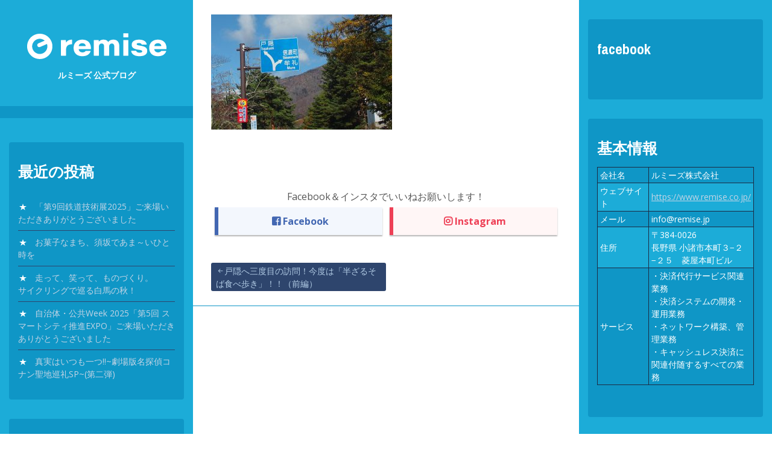

--- FILE ---
content_type: text/html; charset=UTF-8
request_url: https://blog.remise.jp/archives/10345/olympus-digital-camera-111
body_size: 10575
content:
<!DOCTYPE html>
<html dir="ltr" lang="ja" prefix="og: https://ogp.me/ns#">
<head>
<meta charset="UTF-8">
<meta name="viewport" content="width=device-width, initial-scale=1">
<link rel="profile" href="https://gmpg.org/xfn/11">
<link rel="pingback" href="https://blog.remise.jp/wp2/xmlrpc.php">
<link rel="shortcut icon" href="https://blog.remise.jp/wp2/wp-content/uploads/2022/11/remise.ico" />
<link href="https://fonts.googleapis.com/css?family=Noto+Sans+JP&amp;subset=japanese" rel="stylesheet">
<link href="https://use.fontawesome.com/releases/v5.6.1/css/all.css" rel="stylesheet">
<title>| ルミーズ 公式ブログ</title>

		<!-- All in One SEO 4.9.3 - aioseo.com -->
	<meta name="robots" content="max-image-preview:large" />
	<meta name="author" content="から"/>
	<link rel="canonical" href="https://blog.remise.jp/archives/10345/olympus-digital-camera-111" />
	<meta name="generator" content="All in One SEO (AIOSEO) 4.9.3" />

		<!-- Google tag (gtag.js) -->
<script async src="https://www.googletagmanager.com/gtag/js?id=G-771TFH1JTD"></script>
<script>
window.dataLayer = window.dataLayer || [];
function gtag(){dataLayer.push(arguments);}
gtag('js', new Date());

gtag('config', 'G-771TFH1JTD');
</script>
		<meta property="og:locale" content="ja_JP" />
		<meta property="og:site_name" content="ルミーズ 公式ブログ |" />
		<meta property="og:type" content="article" />
		<meta property="og:title" content="| ルミーズ 公式ブログ" />
		<meta property="og:url" content="https://blog.remise.jp/archives/10345/olympus-digital-camera-111" />
		<meta property="article:published_time" content="2018-11-07T02:53:19+00:00" />
		<meta property="article:modified_time" content="2018-11-07T02:53:34+00:00" />
		<meta name="twitter:card" content="summary" />
		<meta name="twitter:title" content="| ルミーズ 公式ブログ" />
		<script type="application/ld+json" class="aioseo-schema">
			{"@context":"https:\/\/schema.org","@graph":[{"@type":"BreadcrumbList","@id":"https:\/\/blog.remise.jp\/archives\/10345\/olympus-digital-camera-111#breadcrumblist","itemListElement":[{"@type":"ListItem","@id":"https:\/\/blog.remise.jp#listItem","position":1,"name":"\u30db\u30fc\u30e0","item":"https:\/\/blog.remise.jp"},{"@type":"ListItem","@id":"https:\/\/blog.remise.jp\/archives\/10345\/olympus-digital-camera-111#listItem","position":2,"previousItem":{"@type":"ListItem","@id":"https:\/\/blog.remise.jp#listItem","name":"\u30db\u30fc\u30e0"}}]},{"@type":"ItemPage","@id":"https:\/\/blog.remise.jp\/archives\/10345\/olympus-digital-camera-111#itempage","url":"https:\/\/blog.remise.jp\/archives\/10345\/olympus-digital-camera-111","name":"| \u30eb\u30df\u30fc\u30ba \u516c\u5f0f\u30d6\u30ed\u30b0","inLanguage":"ja","isPartOf":{"@id":"https:\/\/blog.remise.jp\/#website"},"breadcrumb":{"@id":"https:\/\/blog.remise.jp\/archives\/10345\/olympus-digital-camera-111#breadcrumblist"},"author":{"@id":"https:\/\/blog.remise.jp\/archives\/author\/karasawa#author"},"creator":{"@id":"https:\/\/blog.remise.jp\/archives\/author\/karasawa#author"},"datePublished":"2018-11-07T11:53:19+09:00","dateModified":"2018-11-07T11:53:34+09:00"},{"@type":"Organization","@id":"https:\/\/blog.remise.jp\/#organization","name":"\u30eb\u30df\u30fc\u30ba\u682a\u5f0f\u4f1a\u793e","url":"https:\/\/blog.remise.jp\/","logo":{"@type":"ImageObject","url":"https:\/\/blog.remise.jp\/wp2\/wp-content\/uploads\/2021\/05\/remise_logo.png","@id":"https:\/\/blog.remise.jp\/archives\/10345\/olympus-digital-camera-111\/#organizationLogo","width":400,"height":200},"image":{"@id":"https:\/\/blog.remise.jp\/archives\/10345\/olympus-digital-camera-111\/#organizationLogo"}},{"@type":"Person","@id":"https:\/\/blog.remise.jp\/archives\/author\/karasawa#author","url":"https:\/\/blog.remise.jp\/archives\/author\/karasawa","name":"\u304b\u3089"},{"@type":"WebSite","@id":"https:\/\/blog.remise.jp\/#website","url":"https:\/\/blog.remise.jp\/","name":"\u30eb\u30df\u30fc\u30ba \u516c\u5f0f\u30d6\u30ed\u30b0","inLanguage":"ja","publisher":{"@id":"https:\/\/blog.remise.jp\/#organization"}}]}
		</script>
		<!-- All in One SEO -->

<link rel='dns-prefetch' href='//fonts.googleapis.com' />
<link rel="alternate" type="application/rss+xml" title="ルミーズ 公式ブログ &raquo; フィード" href="https://blog.remise.jp/feed" />
<link rel="alternate" type="application/rss+xml" title="ルミーズ 公式ブログ &raquo; コメントフィード" href="https://blog.remise.jp/comments/feed" />
<script type="text/javascript">
/* <![CDATA[ */
window._wpemojiSettings = {"baseUrl":"https:\/\/s.w.org\/images\/core\/emoji\/15.0.3\/72x72\/","ext":".png","svgUrl":"https:\/\/s.w.org\/images\/core\/emoji\/15.0.3\/svg\/","svgExt":".svg","source":{"concatemoji":"https:\/\/blog.remise.jp\/wp2\/wp-includes\/js\/wp-emoji-release.min.js"}};
/*! This file is auto-generated */
!function(i,n){var o,s,e;function c(e){try{var t={supportTests:e,timestamp:(new Date).valueOf()};sessionStorage.setItem(o,JSON.stringify(t))}catch(e){}}function p(e,t,n){e.clearRect(0,0,e.canvas.width,e.canvas.height),e.fillText(t,0,0);var t=new Uint32Array(e.getImageData(0,0,e.canvas.width,e.canvas.height).data),r=(e.clearRect(0,0,e.canvas.width,e.canvas.height),e.fillText(n,0,0),new Uint32Array(e.getImageData(0,0,e.canvas.width,e.canvas.height).data));return t.every(function(e,t){return e===r[t]})}function u(e,t,n){switch(t){case"flag":return n(e,"\ud83c\udff3\ufe0f\u200d\u26a7\ufe0f","\ud83c\udff3\ufe0f\u200b\u26a7\ufe0f")?!1:!n(e,"\ud83c\uddfa\ud83c\uddf3","\ud83c\uddfa\u200b\ud83c\uddf3")&&!n(e,"\ud83c\udff4\udb40\udc67\udb40\udc62\udb40\udc65\udb40\udc6e\udb40\udc67\udb40\udc7f","\ud83c\udff4\u200b\udb40\udc67\u200b\udb40\udc62\u200b\udb40\udc65\u200b\udb40\udc6e\u200b\udb40\udc67\u200b\udb40\udc7f");case"emoji":return!n(e,"\ud83d\udc26\u200d\u2b1b","\ud83d\udc26\u200b\u2b1b")}return!1}function f(e,t,n){var r="undefined"!=typeof WorkerGlobalScope&&self instanceof WorkerGlobalScope?new OffscreenCanvas(300,150):i.createElement("canvas"),a=r.getContext("2d",{willReadFrequently:!0}),o=(a.textBaseline="top",a.font="600 32px Arial",{});return e.forEach(function(e){o[e]=t(a,e,n)}),o}function t(e){var t=i.createElement("script");t.src=e,t.defer=!0,i.head.appendChild(t)}"undefined"!=typeof Promise&&(o="wpEmojiSettingsSupports",s=["flag","emoji"],n.supports={everything:!0,everythingExceptFlag:!0},e=new Promise(function(e){i.addEventListener("DOMContentLoaded",e,{once:!0})}),new Promise(function(t){var n=function(){try{var e=JSON.parse(sessionStorage.getItem(o));if("object"==typeof e&&"number"==typeof e.timestamp&&(new Date).valueOf()<e.timestamp+604800&&"object"==typeof e.supportTests)return e.supportTests}catch(e){}return null}();if(!n){if("undefined"!=typeof Worker&&"undefined"!=typeof OffscreenCanvas&&"undefined"!=typeof URL&&URL.createObjectURL&&"undefined"!=typeof Blob)try{var e="postMessage("+f.toString()+"("+[JSON.stringify(s),u.toString(),p.toString()].join(",")+"));",r=new Blob([e],{type:"text/javascript"}),a=new Worker(URL.createObjectURL(r),{name:"wpTestEmojiSupports"});return void(a.onmessage=function(e){c(n=e.data),a.terminate(),t(n)})}catch(e){}c(n=f(s,u,p))}t(n)}).then(function(e){for(var t in e)n.supports[t]=e[t],n.supports.everything=n.supports.everything&&n.supports[t],"flag"!==t&&(n.supports.everythingExceptFlag=n.supports.everythingExceptFlag&&n.supports[t]);n.supports.everythingExceptFlag=n.supports.everythingExceptFlag&&!n.supports.flag,n.DOMReady=!1,n.readyCallback=function(){n.DOMReady=!0}}).then(function(){return e}).then(function(){var e;n.supports.everything||(n.readyCallback(),(e=n.source||{}).concatemoji?t(e.concatemoji):e.wpemoji&&e.twemoji&&(t(e.twemoji),t(e.wpemoji)))}))}((window,document),window._wpemojiSettings);
/* ]]> */
</script>
<style id='wp-emoji-styles-inline-css' type='text/css'>

	img.wp-smiley, img.emoji {
		display: inline !important;
		border: none !important;
		box-shadow: none !important;
		height: 1em !important;
		width: 1em !important;
		margin: 0 0.07em !important;
		vertical-align: -0.1em !important;
		background: none !important;
		padding: 0 !important;
	}
</style>
<link rel='stylesheet' id='wp-block-library-css' href='https://blog.remise.jp/wp2/wp-includes/css/dist/block-library/style.min.css' type='text/css' media='all' />
<link rel='stylesheet' id='aioseo/css/src/vue/standalone/blocks/table-of-contents/global.scss-css' href='https://blog.remise.jp/wp2/wp-content/plugins/all-in-one-seo-pack/dist/Lite/assets/css/table-of-contents/global.e90f6d47.css' type='text/css' media='all' />
<style id='classic-theme-styles-inline-css' type='text/css'>
/*! This file is auto-generated */
.wp-block-button__link{color:#fff;background-color:#32373c;border-radius:9999px;box-shadow:none;text-decoration:none;padding:calc(.667em + 2px) calc(1.333em + 2px);font-size:1.125em}.wp-block-file__button{background:#32373c;color:#fff;text-decoration:none}
</style>
<style id='global-styles-inline-css' type='text/css'>
:root{--wp--preset--aspect-ratio--square: 1;--wp--preset--aspect-ratio--4-3: 4/3;--wp--preset--aspect-ratio--3-4: 3/4;--wp--preset--aspect-ratio--3-2: 3/2;--wp--preset--aspect-ratio--2-3: 2/3;--wp--preset--aspect-ratio--16-9: 16/9;--wp--preset--aspect-ratio--9-16: 9/16;--wp--preset--color--black: #000000;--wp--preset--color--cyan-bluish-gray: #abb8c3;--wp--preset--color--white: #ffffff;--wp--preset--color--pale-pink: #f78da7;--wp--preset--color--vivid-red: #cf2e2e;--wp--preset--color--luminous-vivid-orange: #ff6900;--wp--preset--color--luminous-vivid-amber: #fcb900;--wp--preset--color--light-green-cyan: #7bdcb5;--wp--preset--color--vivid-green-cyan: #00d084;--wp--preset--color--pale-cyan-blue: #8ed1fc;--wp--preset--color--vivid-cyan-blue: #0693e3;--wp--preset--color--vivid-purple: #9b51e0;--wp--preset--gradient--vivid-cyan-blue-to-vivid-purple: linear-gradient(135deg,rgba(6,147,227,1) 0%,rgb(155,81,224) 100%);--wp--preset--gradient--light-green-cyan-to-vivid-green-cyan: linear-gradient(135deg,rgb(122,220,180) 0%,rgb(0,208,130) 100%);--wp--preset--gradient--luminous-vivid-amber-to-luminous-vivid-orange: linear-gradient(135deg,rgba(252,185,0,1) 0%,rgba(255,105,0,1) 100%);--wp--preset--gradient--luminous-vivid-orange-to-vivid-red: linear-gradient(135deg,rgba(255,105,0,1) 0%,rgb(207,46,46) 100%);--wp--preset--gradient--very-light-gray-to-cyan-bluish-gray: linear-gradient(135deg,rgb(238,238,238) 0%,rgb(169,184,195) 100%);--wp--preset--gradient--cool-to-warm-spectrum: linear-gradient(135deg,rgb(74,234,220) 0%,rgb(151,120,209) 20%,rgb(207,42,186) 40%,rgb(238,44,130) 60%,rgb(251,105,98) 80%,rgb(254,248,76) 100%);--wp--preset--gradient--blush-light-purple: linear-gradient(135deg,rgb(255,206,236) 0%,rgb(152,150,240) 100%);--wp--preset--gradient--blush-bordeaux: linear-gradient(135deg,rgb(254,205,165) 0%,rgb(254,45,45) 50%,rgb(107,0,62) 100%);--wp--preset--gradient--luminous-dusk: linear-gradient(135deg,rgb(255,203,112) 0%,rgb(199,81,192) 50%,rgb(65,88,208) 100%);--wp--preset--gradient--pale-ocean: linear-gradient(135deg,rgb(255,245,203) 0%,rgb(182,227,212) 50%,rgb(51,167,181) 100%);--wp--preset--gradient--electric-grass: linear-gradient(135deg,rgb(202,248,128) 0%,rgb(113,206,126) 100%);--wp--preset--gradient--midnight: linear-gradient(135deg,rgb(2,3,129) 0%,rgb(40,116,252) 100%);--wp--preset--font-size--small: 13px;--wp--preset--font-size--medium: 20px;--wp--preset--font-size--large: 36px;--wp--preset--font-size--x-large: 42px;--wp--preset--spacing--20: 0.44rem;--wp--preset--spacing--30: 0.67rem;--wp--preset--spacing--40: 1rem;--wp--preset--spacing--50: 1.5rem;--wp--preset--spacing--60: 2.25rem;--wp--preset--spacing--70: 3.38rem;--wp--preset--spacing--80: 5.06rem;--wp--preset--shadow--natural: 6px 6px 9px rgba(0, 0, 0, 0.2);--wp--preset--shadow--deep: 12px 12px 50px rgba(0, 0, 0, 0.4);--wp--preset--shadow--sharp: 6px 6px 0px rgba(0, 0, 0, 0.2);--wp--preset--shadow--outlined: 6px 6px 0px -3px rgba(255, 255, 255, 1), 6px 6px rgba(0, 0, 0, 1);--wp--preset--shadow--crisp: 6px 6px 0px rgba(0, 0, 0, 1);}:where(.is-layout-flex){gap: 0.5em;}:where(.is-layout-grid){gap: 0.5em;}body .is-layout-flex{display: flex;}.is-layout-flex{flex-wrap: wrap;align-items: center;}.is-layout-flex > :is(*, div){margin: 0;}body .is-layout-grid{display: grid;}.is-layout-grid > :is(*, div){margin: 0;}:where(.wp-block-columns.is-layout-flex){gap: 2em;}:where(.wp-block-columns.is-layout-grid){gap: 2em;}:where(.wp-block-post-template.is-layout-flex){gap: 1.25em;}:where(.wp-block-post-template.is-layout-grid){gap: 1.25em;}.has-black-color{color: var(--wp--preset--color--black) !important;}.has-cyan-bluish-gray-color{color: var(--wp--preset--color--cyan-bluish-gray) !important;}.has-white-color{color: var(--wp--preset--color--white) !important;}.has-pale-pink-color{color: var(--wp--preset--color--pale-pink) !important;}.has-vivid-red-color{color: var(--wp--preset--color--vivid-red) !important;}.has-luminous-vivid-orange-color{color: var(--wp--preset--color--luminous-vivid-orange) !important;}.has-luminous-vivid-amber-color{color: var(--wp--preset--color--luminous-vivid-amber) !important;}.has-light-green-cyan-color{color: var(--wp--preset--color--light-green-cyan) !important;}.has-vivid-green-cyan-color{color: var(--wp--preset--color--vivid-green-cyan) !important;}.has-pale-cyan-blue-color{color: var(--wp--preset--color--pale-cyan-blue) !important;}.has-vivid-cyan-blue-color{color: var(--wp--preset--color--vivid-cyan-blue) !important;}.has-vivid-purple-color{color: var(--wp--preset--color--vivid-purple) !important;}.has-black-background-color{background-color: var(--wp--preset--color--black) !important;}.has-cyan-bluish-gray-background-color{background-color: var(--wp--preset--color--cyan-bluish-gray) !important;}.has-white-background-color{background-color: var(--wp--preset--color--white) !important;}.has-pale-pink-background-color{background-color: var(--wp--preset--color--pale-pink) !important;}.has-vivid-red-background-color{background-color: var(--wp--preset--color--vivid-red) !important;}.has-luminous-vivid-orange-background-color{background-color: var(--wp--preset--color--luminous-vivid-orange) !important;}.has-luminous-vivid-amber-background-color{background-color: var(--wp--preset--color--luminous-vivid-amber) !important;}.has-light-green-cyan-background-color{background-color: var(--wp--preset--color--light-green-cyan) !important;}.has-vivid-green-cyan-background-color{background-color: var(--wp--preset--color--vivid-green-cyan) !important;}.has-pale-cyan-blue-background-color{background-color: var(--wp--preset--color--pale-cyan-blue) !important;}.has-vivid-cyan-blue-background-color{background-color: var(--wp--preset--color--vivid-cyan-blue) !important;}.has-vivid-purple-background-color{background-color: var(--wp--preset--color--vivid-purple) !important;}.has-black-border-color{border-color: var(--wp--preset--color--black) !important;}.has-cyan-bluish-gray-border-color{border-color: var(--wp--preset--color--cyan-bluish-gray) !important;}.has-white-border-color{border-color: var(--wp--preset--color--white) !important;}.has-pale-pink-border-color{border-color: var(--wp--preset--color--pale-pink) !important;}.has-vivid-red-border-color{border-color: var(--wp--preset--color--vivid-red) !important;}.has-luminous-vivid-orange-border-color{border-color: var(--wp--preset--color--luminous-vivid-orange) !important;}.has-luminous-vivid-amber-border-color{border-color: var(--wp--preset--color--luminous-vivid-amber) !important;}.has-light-green-cyan-border-color{border-color: var(--wp--preset--color--light-green-cyan) !important;}.has-vivid-green-cyan-border-color{border-color: var(--wp--preset--color--vivid-green-cyan) !important;}.has-pale-cyan-blue-border-color{border-color: var(--wp--preset--color--pale-cyan-blue) !important;}.has-vivid-cyan-blue-border-color{border-color: var(--wp--preset--color--vivid-cyan-blue) !important;}.has-vivid-purple-border-color{border-color: var(--wp--preset--color--vivid-purple) !important;}.has-vivid-cyan-blue-to-vivid-purple-gradient-background{background: var(--wp--preset--gradient--vivid-cyan-blue-to-vivid-purple) !important;}.has-light-green-cyan-to-vivid-green-cyan-gradient-background{background: var(--wp--preset--gradient--light-green-cyan-to-vivid-green-cyan) !important;}.has-luminous-vivid-amber-to-luminous-vivid-orange-gradient-background{background: var(--wp--preset--gradient--luminous-vivid-amber-to-luminous-vivid-orange) !important;}.has-luminous-vivid-orange-to-vivid-red-gradient-background{background: var(--wp--preset--gradient--luminous-vivid-orange-to-vivid-red) !important;}.has-very-light-gray-to-cyan-bluish-gray-gradient-background{background: var(--wp--preset--gradient--very-light-gray-to-cyan-bluish-gray) !important;}.has-cool-to-warm-spectrum-gradient-background{background: var(--wp--preset--gradient--cool-to-warm-spectrum) !important;}.has-blush-light-purple-gradient-background{background: var(--wp--preset--gradient--blush-light-purple) !important;}.has-blush-bordeaux-gradient-background{background: var(--wp--preset--gradient--blush-bordeaux) !important;}.has-luminous-dusk-gradient-background{background: var(--wp--preset--gradient--luminous-dusk) !important;}.has-pale-ocean-gradient-background{background: var(--wp--preset--gradient--pale-ocean) !important;}.has-electric-grass-gradient-background{background: var(--wp--preset--gradient--electric-grass) !important;}.has-midnight-gradient-background{background: var(--wp--preset--gradient--midnight) !important;}.has-small-font-size{font-size: var(--wp--preset--font-size--small) !important;}.has-medium-font-size{font-size: var(--wp--preset--font-size--medium) !important;}.has-large-font-size{font-size: var(--wp--preset--font-size--large) !important;}.has-x-large-font-size{font-size: var(--wp--preset--font-size--x-large) !important;}
:where(.wp-block-post-template.is-layout-flex){gap: 1.25em;}:where(.wp-block-post-template.is-layout-grid){gap: 1.25em;}
:where(.wp-block-columns.is-layout-flex){gap: 2em;}:where(.wp-block-columns.is-layout-grid){gap: 2em;}
:root :where(.wp-block-pullquote){font-size: 1.5em;line-height: 1.6;}
</style>
<link rel='stylesheet' id='newton-fonts-css' href='//fonts.googleapis.com/css?family=Open+Sans%3A400italic%2C700italic%2C400%2C700%7CArchivo+Narrow%3A400%2C700&#038;subset=latin%2Clatin-ext' type='text/css' media='all' />
<link rel='stylesheet' id='genericons-css' href='https://blog.remise.jp/wp2/wp-content/themes/newton/genericons/genericons.css' type='text/css' media='all' />
<link rel='stylesheet' id='newton-style-css' href='https://blog.remise.jp/wp2/wp-content/themes/newton-clild/style.css' type='text/css' media='all' />
<style id='newton-style-inline-css' type='text/css'>

			#masthead, #colophon { background-color: #1cacd8; }
			button, input[type="button"], input[type="reset"], input[type="submit"] { background-color: #1cacd8; }
			.dropdown-toggle:hover, .dropdown-toggle:focus { background-color: #1cacd8; }
			li.menu-item:not(:first-child), ul.sub-menu li.menu-item { border-top-color: #1cacd8; }
			.widget tbody tr:nth-child(2), .widget tbody tr:nth-child(4), .widget tbody tr:nth-child(6), .widget tbody tr:nth-child(8),
			.widget tbody tr:nth-child(10), .widget tbody tr:nth-child(12), .widget tbody tr:nth-child(14), .widget tbody tr:nth-child(16),
			.widget tbody tr:nth-child(18), .widget tbody tr:nth-child(20), .widget tbody tr:nth-child(22), .widget tbody tr:nth-child(24),
			.widget tbody tr:nth-child(26), .widget tbody tr:nth-child(28), .widget tbody tr:nth-child(30), .widget tbody tr:nth-child(32),
			.widget tbody tr:nth-child(34), .widget tbody tr:nth-child(36), .widget tbody tr:nth-child(38), .widget tbody tr:nth-child(40),
			.widget tbody tr:nth-child(42), .widget tbody tr:nth-child(44), .widget tbody tr:nth-child(46), .widget tbody tr:nth-child(48),
			.widget tbody tr:nth-child(50) { background-color: #1cacd8; }
			.pagination .nav-links .page-numbers { background-color: #1cacd8; }
		
			.widget { background-color: #0f96c6; }
			.site-logo { border-color: #0f96c6; }
		
			#site-navigation, .widget thead tr, .widget tfoot tr { background-color: #0f96c6; }
			table, .site-logo:hover, #main article.post, .search .type-page, .post-navigation,
			.author-info, .comment-list, .comment-navigation, .page-header { border-color: #0f96c6; }
			button:hover, button:active, button:focus, input[type="button"]:hover,
			input[type="button"]:active, input[type="button"]:focus, input[type="reset"]:hover,
			input[type="reset"]:active, input[type="reset"]:focus, input[type="submit"]:hover,
			input[type="submit"]:active, input[type="submit"]:focus { background-color: #0f96c6; }
			.pagination .nav-links .current, .pagination .nav-links .page-numbers:hover { background-color: #0f96c6; }
		
			.widget-area a, .site-info a, .widget-area a:visited, .site-info a:visited  { color: #c3d4e5; }
			.main-navigation a, .main-navigation a:visited,
			.pagination .nav-links .page-numbers { color: #c3d4e5; }
		
			.widget-area a:hover, .site-info a:hover,
			.widget-area a:focus, .site-info a:focus,
			h1.site-title a:hover  { color: #ffffff; }
			.pagination .nav-links .current, .pagination .nav-links .page-numbers:hover { color: #ffffff; }
			.main-navigation a:hover, .main-navigation a:focus { color: #ffffff; }
			.widget.widget_recent_comments, .widget.widget_categories, .widget.widget_archive,
			.widget.widget_recent_entries, .widget.widget_rss, .widget.widget_meta, .widget.widget_pages,
			.widget.widget_links, .widget.widget_calendar, .widget.widget_search, .widget li::before { color: #ffffff; }
		
			body { color: #565656; }
		
</style>
<link rel='stylesheet' id='jquery.lightbox.min.css-css' href='https://blog.remise.jp/wp2/wp-content/plugins/wp-jquery-lightbox/lightboxes/wp-jquery-lightbox/styles/lightbox.min.css' type='text/css' media='all' />
<link rel='stylesheet' id='jqlb-overrides-css' href='https://blog.remise.jp/wp2/wp-content/plugins/wp-jquery-lightbox/lightboxes/wp-jquery-lightbox/styles/overrides.css' type='text/css' media='all' />
<style id='jqlb-overrides-inline-css' type='text/css'>

			#outerImageContainer {
				box-shadow: 0 0 4px 2px rgba(0,0,0,.2);
			}
			#imageContainer{
				padding: 6px;
			}
			#imageDataContainer {
				box-shadow: 0 -4px 0 0 #fff, 0 0 4px 2px rgba(0,0,0,.1);;
				z-index: ;
			}
			#prevArrow,
			#nextArrow{
				background-color: rgba(255,255,255,.7;
				color: #000000;
			}
</style>
<script type="text/javascript" src="https://blog.remise.jp/wp2/wp-includes/js/jquery/jquery.min.js" id="jquery-core-js"></script>
<script type="text/javascript" src="https://blog.remise.jp/wp2/wp-includes/js/jquery/jquery-migrate.min.js" id="jquery-migrate-js"></script>
<link rel="https://api.w.org/" href="https://blog.remise.jp/wp-json/" /><link rel="alternate" title="JSON" type="application/json" href="https://blog.remise.jp/wp-json/wp/v2/media/10409" /><link rel="EditURI" type="application/rsd+xml" title="RSD" href="https://blog.remise.jp/wp2/xmlrpc.php?rsd" />
<meta name="generator" content="WordPress 6.6.4" />
<link rel='shortlink' href='https://blog.remise.jp/?p=10409' />
<link rel="alternate" title="oEmbed (JSON)" type="application/json+oembed" href="https://blog.remise.jp/wp-json/oembed/1.0/embed?url=https%3A%2F%2Fblog.remise.jp%2Farchives%2F10345%2Folympus-digital-camera-111" />
<link rel="alternate" title="oEmbed (XML)" type="text/xml+oembed" href="https://blog.remise.jp/wp-json/oembed/1.0/embed?url=https%3A%2F%2Fblog.remise.jp%2Farchives%2F10345%2Folympus-digital-camera-111&#038;format=xml" />
<style type="text/css" id="custom-background-css">
body.custom-background { background-color: #ffffff; }
</style>
	<link rel="icon" href="https://blog.remise.jp/wp2/wp-content/uploads/2022/11/cropped-remise_symbol-32x32.png" sizes="32x32" />
<link rel="icon" href="https://blog.remise.jp/wp2/wp-content/uploads/2022/11/cropped-remise_symbol-192x192.png" sizes="192x192" />
<link rel="apple-touch-icon" href="https://blog.remise.jp/wp2/wp-content/uploads/2022/11/cropped-remise_symbol-180x180.png" />
<meta name="msapplication-TileImage" content="https://blog.remise.jp/wp2/wp-content/uploads/2022/11/cropped-remise_symbol-270x270.png" />
</head>

<body class="attachment attachment-template-default single single-attachment postid-10409 attachmentid-10409 attachment-jpeg custom-background group-blog">

<div id="fb-root"></div>
<script>(function(d, s, id) {
  var js, fjs = d.getElementsByTagName(s)[0];
  if (d.getElementById(id)) return;
  js = d.createElement(s); js.id = id;
  js.src = "//connect.facebook.net/ja_JP/sdk.js#xfbml=1&version=v2.6&appId=415967615196029";
  fjs.parentNode.insertBefore(js, fjs);
}(document, 'script', 'facebook-jssdk'));</script>

<div id="page" class="hfeed site">
	<a class="skip-link screen-reader-text" href="#content">Skip to content</a>

	<header id="masthead" class="site-header" role="banner">
		<div class="site-branding">
						<h1 class="site-title" style="font-size:1em;"><a href="https://blog.remise.jp/" rel="home"><img src="https://blog.remise.jp/wp2/wp-content/uploads/2022/11/remise_logo.png"><br />ルミーズ 公式ブログ</a></h1>
			<h2 class="site-description"></h2>
		</div><!-- .site-branding -->

		<nav id="site-navigation" class="main-navigation" role="navigation">
			<button class="menu-toggle" aria-controls="primary-menu" aria-expanded="false">
				<span class="menu-text">Menu</span>
				<span class="lines" aria-hidden="true"></span>
			</button>
					</nav><!-- #site-navigation -->

		
<div id="secondary" class="widget-area" role="complementary">
	
		<aside id="recent-posts-2" class="widget widget_recent_entries">
		<h1 class="widget-title">最近の投稿</h1>
		<ul>
											<li>
					<a href="https://blog.remise.jp/archives/21871">「第9回鉄道技術展2025」ご来場いただきありがとうございました</a>
									</li>
											<li>
					<a href="https://blog.remise.jp/archives/21802">お菓子なまち、須坂であま～いひと時を</a>
									</li>
											<li>
					<a href="https://blog.remise.jp/archives/21056">走って、笑って、ものづくり。<br>サイクリングで巡る白馬の秋！</a>
									</li>
											<li>
					<a href="https://blog.remise.jp/archives/20946">自治体・公共Week 2025「第5回 スマートシティ推進EXPO」ご来場いただきありがとうございました</a>
									</li>
											<li>
					<a href="https://blog.remise.jp/archives/20662">真実はいつも一つ!!~劇場版名探偵コナン聖地巡礼SP~(第二弾)</a>
									</li>
					</ul>

		</aside><aside id="categories-2" class="widget widget_categories"><h1 class="widget-title">カテゴリー</h1>
			<ul>
					<li class="cat-item cat-item-2"><a href="https://blog.remise.jp/archives/category/%e3%81%88%e3%81%b6%e3%81%88%e3%81%b6%e9%81%b8%e9%83%a8">えぶえぶ選部</a>
</li>
	<li class="cat-item cat-item-3"><a href="https://blog.remise.jp/archives/category/%e3%82%88%e3%82%8d%e3%81%9a%e9%83%a8-%e3%82%88%e3%82%82%e3%82%84%e3%81%be%e8%a9%b1">よろず部 よもやま話</a>
</li>
	<li class="cat-item cat-item-1"><a href="https://blog.remise.jp/archives/category/%e6%9c%aa%e5%88%86%e9%a1%9e">未分類</a>
</li>
			</ul>

			</aside><aside id="search-2" class="widget widget_search">
<form role="search" method="get" class="search-form" action="https://blog.remise.jp/">
	<label>
		<span class="screen-reader-text">Search for:</span>
		<input type="search" class="search-field" placeholder="Search ..." value="" name="s" title="Search for:" />
	</label>
	<button class="search-submit"><span class="screen-reader-text">Search Submit</span><span class="genericon genericon-search" aria-hidden="true"></span></button>
</form>
</aside><aside id="archives-2" class="widget widget_archive"><h1 class="widget-title">アーカイブ</h1>
			<ul>
					<li><a href='https://blog.remise.jp/archives/date/2025/12'>2025年12月</a></li>
	<li><a href='https://blog.remise.jp/archives/date/2025/11'>2025年11月</a></li>
	<li><a href='https://blog.remise.jp/archives/date/2025/09'>2025年9月</a></li>
	<li><a href='https://blog.remise.jp/archives/date/2025/07'>2025年7月</a></li>
	<li><a href='https://blog.remise.jp/archives/date/2025/06'>2025年6月</a></li>
	<li><a href='https://blog.remise.jp/archives/date/2025/05'>2025年5月</a></li>
	<li><a href='https://blog.remise.jp/archives/date/2025/03'>2025年3月</a></li>
	<li><a href='https://blog.remise.jp/archives/date/2025/02'>2025年2月</a></li>
	<li><a href='https://blog.remise.jp/archives/date/2024/12'>2024年12月</a></li>
	<li><a href='https://blog.remise.jp/archives/date/2024/11'>2024年11月</a></li>
	<li><a href='https://blog.remise.jp/archives/date/2024/09'>2024年9月</a></li>
	<li><a href='https://blog.remise.jp/archives/date/2024/07'>2024年7月</a></li>
	<li><a href='https://blog.remise.jp/archives/date/2024/04'>2024年4月</a></li>
	<li><a href='https://blog.remise.jp/archives/date/2024/03'>2024年3月</a></li>
	<li><a href='https://blog.remise.jp/archives/date/2024/02'>2024年2月</a></li>
	<li><a href='https://blog.remise.jp/archives/date/2023/12'>2023年12月</a></li>
	<li><a href='https://blog.remise.jp/archives/date/2023/11'>2023年11月</a></li>
	<li><a href='https://blog.remise.jp/archives/date/2023/10'>2023年10月</a></li>
	<li><a href='https://blog.remise.jp/archives/date/2023/09'>2023年9月</a></li>
	<li><a href='https://blog.remise.jp/archives/date/2023/08'>2023年8月</a></li>
	<li><a href='https://blog.remise.jp/archives/date/2023/07'>2023年7月</a></li>
	<li><a href='https://blog.remise.jp/archives/date/2023/06'>2023年6月</a></li>
	<li><a href='https://blog.remise.jp/archives/date/2023/05'>2023年5月</a></li>
	<li><a href='https://blog.remise.jp/archives/date/2023/03'>2023年3月</a></li>
	<li><a href='https://blog.remise.jp/archives/date/2022/06'>2022年6月</a></li>
	<li><a href='https://blog.remise.jp/archives/date/2022/05'>2022年5月</a></li>
	<li><a href='https://blog.remise.jp/archives/date/2022/03'>2022年3月</a></li>
	<li><a href='https://blog.remise.jp/archives/date/2021/12'>2021年12月</a></li>
	<li><a href='https://blog.remise.jp/archives/date/2021/11'>2021年11月</a></li>
	<li><a href='https://blog.remise.jp/archives/date/2021/08'>2021年8月</a></li>
	<li><a href='https://blog.remise.jp/archives/date/2021/03'>2021年3月</a></li>
	<li><a href='https://blog.remise.jp/archives/date/2020/12'>2020年12月</a></li>
	<li><a href='https://blog.remise.jp/archives/date/2020/11'>2020年11月</a></li>
	<li><a href='https://blog.remise.jp/archives/date/2019/12'>2019年12月</a></li>
	<li><a href='https://blog.remise.jp/archives/date/2019/11'>2019年11月</a></li>
	<li><a href='https://blog.remise.jp/archives/date/2019/10'>2019年10月</a></li>
	<li><a href='https://blog.remise.jp/archives/date/2019/08'>2019年8月</a></li>
	<li><a href='https://blog.remise.jp/archives/date/2019/07'>2019年7月</a></li>
	<li><a href='https://blog.remise.jp/archives/date/2019/06'>2019年6月</a></li>
	<li><a href='https://blog.remise.jp/archives/date/2019/05'>2019年5月</a></li>
	<li><a href='https://blog.remise.jp/archives/date/2019/04'>2019年4月</a></li>
	<li><a href='https://blog.remise.jp/archives/date/2019/03'>2019年3月</a></li>
	<li><a href='https://blog.remise.jp/archives/date/2019/02'>2019年2月</a></li>
	<li><a href='https://blog.remise.jp/archives/date/2019/01'>2019年1月</a></li>
	<li><a href='https://blog.remise.jp/archives/date/2018/12'>2018年12月</a></li>
	<li><a href='https://blog.remise.jp/archives/date/2018/11'>2018年11月</a></li>
	<li><a href='https://blog.remise.jp/archives/date/2018/10'>2018年10月</a></li>
	<li><a href='https://blog.remise.jp/archives/date/2018/09'>2018年9月</a></li>
	<li><a href='https://blog.remise.jp/archives/date/2018/08'>2018年8月</a></li>
	<li><a href='https://blog.remise.jp/archives/date/2018/07'>2018年7月</a></li>
	<li><a href='https://blog.remise.jp/archives/date/2018/06'>2018年6月</a></li>
	<li><a href='https://blog.remise.jp/archives/date/2018/05'>2018年5月</a></li>
	<li><a href='https://blog.remise.jp/archives/date/2018/04'>2018年4月</a></li>
	<li><a href='https://blog.remise.jp/archives/date/2018/03'>2018年3月</a></li>
	<li><a href='https://blog.remise.jp/archives/date/2018/02'>2018年2月</a></li>
	<li><a href='https://blog.remise.jp/archives/date/2017/12'>2017年12月</a></li>
	<li><a href='https://blog.remise.jp/archives/date/2017/11'>2017年11月</a></li>
	<li><a href='https://blog.remise.jp/archives/date/2017/10'>2017年10月</a></li>
	<li><a href='https://blog.remise.jp/archives/date/2017/09'>2017年9月</a></li>
	<li><a href='https://blog.remise.jp/archives/date/2017/08'>2017年8月</a></li>
	<li><a href='https://blog.remise.jp/archives/date/2017/07'>2017年7月</a></li>
	<li><a href='https://blog.remise.jp/archives/date/2017/06'>2017年6月</a></li>
	<li><a href='https://blog.remise.jp/archives/date/2017/05'>2017年5月</a></li>
	<li><a href='https://blog.remise.jp/archives/date/2017/04'>2017年4月</a></li>
	<li><a href='https://blog.remise.jp/archives/date/2017/03'>2017年3月</a></li>
	<li><a href='https://blog.remise.jp/archives/date/2017/02'>2017年2月</a></li>
	<li><a href='https://blog.remise.jp/archives/date/2017/01'>2017年1月</a></li>
	<li><a href='https://blog.remise.jp/archives/date/2016/12'>2016年12月</a></li>
	<li><a href='https://blog.remise.jp/archives/date/2016/11'>2016年11月</a></li>
	<li><a href='https://blog.remise.jp/archives/date/2016/10'>2016年10月</a></li>
	<li><a href='https://blog.remise.jp/archives/date/2016/09'>2016年9月</a></li>
	<li><a href='https://blog.remise.jp/archives/date/2016/08'>2016年8月</a></li>
	<li><a href='https://blog.remise.jp/archives/date/2016/07'>2016年7月</a></li>
	<li><a href='https://blog.remise.jp/archives/date/2016/06'>2016年6月</a></li>
	<li><a href='https://blog.remise.jp/archives/date/2016/05'>2016年5月</a></li>
	<li><a href='https://blog.remise.jp/archives/date/2016/04'>2016年4月</a></li>
			</ul>

			</aside><aside id="calendar-3" class="widget widget_calendar"><div id="calendar_wrap" class="calendar_wrap"><table id="wp-calendar" class="wp-calendar-table">
	<caption>2026年1月</caption>
	<thead>
	<tr>
		<th scope="col" title="月曜日">月</th>
		<th scope="col" title="火曜日">火</th>
		<th scope="col" title="水曜日">水</th>
		<th scope="col" title="木曜日">木</th>
		<th scope="col" title="金曜日">金</th>
		<th scope="col" title="土曜日">土</th>
		<th scope="col" title="日曜日">日</th>
	</tr>
	</thead>
	<tbody>
	<tr>
		<td colspan="3" class="pad">&nbsp;</td><td>1</td><td>2</td><td>3</td><td>4</td>
	</tr>
	<tr>
		<td>5</td><td>6</td><td>7</td><td>8</td><td>9</td><td>10</td><td>11</td>
	</tr>
	<tr>
		<td>12</td><td>13</td><td>14</td><td>15</td><td>16</td><td>17</td><td>18</td>
	</tr>
	<tr>
		<td id="today">19</td><td>20</td><td>21</td><td>22</td><td>23</td><td>24</td><td>25</td>
	</tr>
	<tr>
		<td>26</td><td>27</td><td>28</td><td>29</td><td>30</td><td>31</td>
		<td class="pad" colspan="1">&nbsp;</td>
	</tr>
	</tbody>
	</table><nav aria-label="前と次の月" class="wp-calendar-nav">
		<span class="wp-calendar-nav-prev"><a href="https://blog.remise.jp/archives/date/2025/12">&laquo; 12月</a></span>
		<span class="pad">&nbsp;</span>
		<span class="wp-calendar-nav-next">&nbsp;</span>
	</nav></div></aside></div><!-- #secondary -->
	</header><!-- #masthead -->

	<div id="content" class="site-content">
	<div id="primary" class="content-area">
		<main id="main" class="site-main" role="main">

		
			
<article id="post-10409" class="post-10409 attachment type-attachment status-inherit hentry">
	

	<header class="entry-header">
				
			</header><!-- .entry-header -->
	
	
	<div id="divider-top" class="divider"></div>

	<div class="entry-content">
		<p class="attachment"><a href='https://blog.remise.jp/wp2/wp-content/uploads/2018/11/86bedf1e6fe1916bcca8a2819a4a7ebd-e1541559260212.jpg' rel="lightbox[10409]"><img fetchpriority="high" decoding="async" width="300" height="191" src="https://blog.remise.jp/wp2/wp-content/uploads/2018/11/86bedf1e6fe1916bcca8a2819a4a7ebd-e1541559260212-300x191.jpg" class="attachment-medium size-medium" alt="" srcset="https://blog.remise.jp/wp2/wp-content/uploads/2018/11/86bedf1e6fe1916bcca8a2819a4a7ebd-e1541559260212-300x191.jpg 300w, https://blog.remise.jp/wp2/wp-content/uploads/2018/11/86bedf1e6fe1916bcca8a2819a4a7ebd-e1541559260212-768x488.jpg 768w, https://blog.remise.jp/wp2/wp-content/uploads/2018/11/86bedf1e6fe1916bcca8a2819a4a7ebd-e1541559260212-1024x650.jpg 1024w, https://blog.remise.jp/wp2/wp-content/uploads/2018/11/86bedf1e6fe1916bcca8a2819a4a7ebd-e1541559260212-580x368.jpg 580w, https://blog.remise.jp/wp2/wp-content/uploads/2018/11/86bedf1e6fe1916bcca8a2819a4a7ebd-e1541559260212.jpg 1055w" sizes="(max-width: 300px) 100vw, 300px" /></a></p>

<br />
		
<div class="snsShareArea" style="margin-top: 50px;">
	<p align="center" style="margin:0;">Facebook＆インスタでいいねお願いします！</p>
	
	<a href="https://www.facebook.com/remise.jp/" style="border-left: solid 6px #4267B2;
    color: #4267B2; background: #f3f7fd;" class="btn-sticky" target="_blank">
	<i class="fab fa-facebook-square"></i> Facebook</a>
	
	<a href="https://www.instagram.com/remise_corp/?hl=ja" style="border-left: solid 6px #ee4056; color: #ee4056; background: #fff6f6;" class="btn-sticky" target="_blank">
	<i class="fab fa-instagram"></i> Instagram</a>
</div>
		

		
		
			</div><!-- .entry-content -->
	
	<div id="divider-bottom" class="divider"></div>

	<footer class="entry-footer">

		<!--　<div class="entry-meta"> -->
					<!-- </div> -->

		<div class="entry-comments">
					</div>
	</footer><!-- .entry-footer -->
</article><!-- #post-## -->
			
	<nav class="navigation post-navigation" aria-label="投稿">
		<h2 class="screen-reader-text">投稿ナビゲーション</h2>
		<div class="nav-links"><div class="nav-previous"><a href="https://blog.remise.jp/archives/10345" rel="prev">戸隠へ三度目の訪問！今度は「半ざるそば食べ歩き」！！（前編）</a></div></div>
	</nav>
			
			
		
		</main><!-- #main -->
	</div><!-- #primary -->


	</div><!-- #content -->

	<footer id="colophon" class="site-footer" role="contentinfo">

		
<div id="tertiary" class="widget-area" role="complementary">
	<aside id="text-4" class="widget widget_text"><h1 class="widget-title">facebook</h1>			<div class="textwidget"><div class="fb-page" data-href="https://www.facebook.com/remise.jp/" data-small-header="false" data-adapt-container-width="true" data-hide-cover="false" data-show-facepile="true"><div class="fb-xfbml-parse-ignore"><blockquote cite="https://www.facebook.com/remise.jp/"><a href="https://www.facebook.com/remise.jp/">ルミーズ株式会社</a></blockquote></div></div></div>
		</aside><aside id="text-6" class="widget widget_text"><h1 class="widget-title">基本情報</h1>			<div class="textwidget"><table cellspacing="0" width="100%">
<tr>
<td width="35%" style="border_bottom:1px solid #fff">会社名</td><td width="65%" style="border_bottom:1px solid #fff">ルミーズ株式会社</td>
</tr>
<tr>
<td style="border_bottom:1px solid #fff">ウェブサイト</td><td style="border_bottom:1px solid #fff"><a href="https://www.remise.co.jp/" target="_brank" rel="noopener">https://www.remise.co.jp/</a></td>
</tr>
<tr>
<td style="border_bottom:1px solid #fff">メール</td><td style="border_bottom:1px solid #fff">info@remise.jp</td>
</tr>
<tr>
<td style="border_bottom:1px solid #fff">住所</td><td style="border_bottom:1px solid #fff">〒384-0026<br />長野県 小諸市本町３−２−２５　菱屋本町ビル</td>
</tr>
<tr>
<td style="border_bottom:1px solid #fff">サービス</td><td style="border_bottom:1px solid #fff">・決済代行サービス関連業務<br />
・決済システムの開発・運用業務<br />
・ネットワーク構築、管理業務<br />
・キャッシュレス決済に関連付随するすべての業務</td>
</tr>
</table></div>
		</aside></div><!-- #tertiary -->

		<div id="site-info" class="site-info">
			<span class="site-info-top">Powered by <a href="http://wordpress.org/" rel="generator">WordPress</a></span>
			<span class="site-info-bottom"><a href="https://michaelvandenberg.com/themes/#newton" rel="theme">The Newton theme</a> by <a href="https://michaelvandenberg.com/" rel="designer">Michael Van Den Berg</a></span>
		</div><!-- #site-info -->
	</footer><!-- #colophon -->
	
</div><!-- #page -->

<a href="#content" class="back-to-top"><span class="genericon genericon-top"></span></a>

<script type="text/javascript" id="newton-script-js-extra">
/* <![CDATA[ */
var screenReaderText = {"expand":"<span class=\"screen-reader-text\">expand child menu<\/span>","collapse":"<span class=\"screen-reader-text\">collapse child menu<\/span>"};
/* ]]> */
</script>
<script type="text/javascript" src="https://blog.remise.jp/wp2/wp-content/themes/newton/js/newton.js" id="newton-script-js"></script>
<script type="text/javascript" src="https://blog.remise.jp/wp2/wp-content/themes/newton/js/navigation.js" id="newton-navigation-js"></script>
<script type="text/javascript" src="https://blog.remise.jp/wp2/wp-content/themes/newton/js/skip-link-focus-fix.js" id="newton-skip-link-focus-fix-js"></script>
<script type="text/javascript" src="https://blog.remise.jp/wp2/wp-content/plugins/wp-jquery-lightbox/lightboxes/wp-jquery-lightbox/vendor/jquery.touchwipe.min.js" id="wp-jquery-lightbox-swipe-js"></script>
<script type="text/javascript" src="https://blog.remise.jp/wp2/wp-content/plugins/wp-jquery-lightbox/inc/purify.min.js" id="wp-jquery-lightbox-purify-js"></script>
<script type="text/javascript" src="https://blog.remise.jp/wp2/wp-content/plugins/wp-jquery-lightbox/lightboxes/wp-jquery-lightbox/vendor/panzoom.min.js" id="wp-jquery-lightbox-panzoom-js"></script>
<script type="text/javascript" id="wp-jquery-lightbox-js-extra">
/* <![CDATA[ */
var JQLBSettings = {"showTitle":"0","useAltForTitle":"1","showCaption":"0","showNumbers":"1","fitToScreen":"1","resizeSpeed":"400","showDownload":"","navbarOnTop":"","marginSize":"0","mobileMarginSize":"10","slideshowSpeed":"4000","allowPinchZoom":"1","borderSize":"6","borderColor":"#ffffff","overlayColor":"#ffffff","overlayOpacity":"0.7","newNavStyle":"1","fixedNav":"1","showInfoBar":"1","prevLinkTitle":"\u524d\u306e\u753b\u50cf","nextLinkTitle":"\u6b21\u306e\u753b\u50cf","closeTitle":"\u30ae\u30e3\u30e9\u30ea\u30fc\u3092\u9589\u3058\u308b","image":"\u753b\u50cf ","of":"\u306e","download":"\u30c0\u30a6\u30f3\u30ed\u30fc\u30c9","pause":"(\u30b9\u30e9\u30a4\u30c9\u30b7\u30e7\u30fc\u3092\u4e00\u6642\u505c\u6b62\u3059\u308b)","play":"(\u30b9\u30e9\u30a4\u30c9\u30b7\u30e7\u30fc\u3092\u518d\u751f\u3059\u308b)"};
/* ]]> */
</script>
<script type="text/javascript" src="https://blog.remise.jp/wp2/wp-content/plugins/wp-jquery-lightbox/lightboxes/wp-jquery-lightbox/jquery.lightbox.js" id="wp-jquery-lightbox-js"></script>

</body>
</html>
